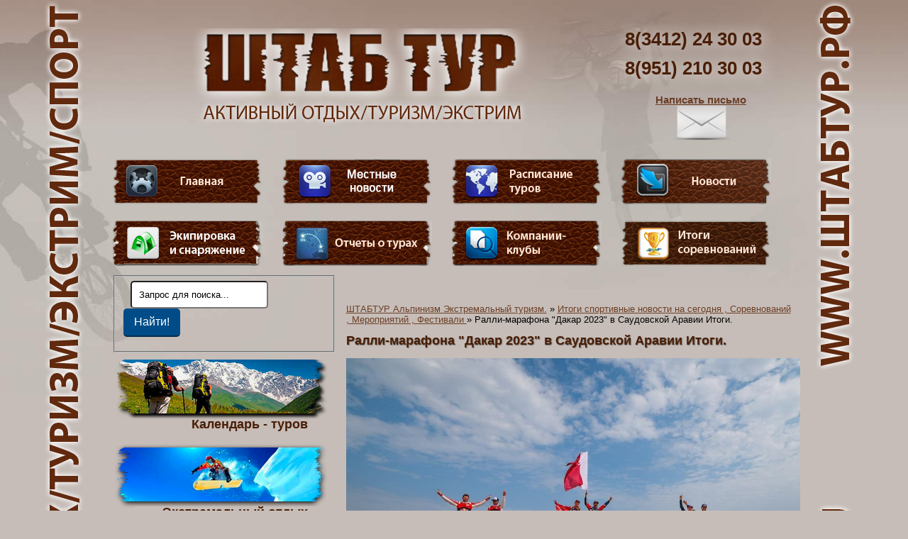

--- FILE ---
content_type: text/html; charset=UTF-8
request_url: https://stabtur.ru/ralli-marafona-dakar-2023-v-saudovskoj-aravii-itogi.html
body_size: 6631
content:
<!DOCTYPE html PUBLIC "-//W3C//DTD HTML 4.01 Transitional//EN" "http://www.w3.org/TR/html4/loose.dtd">
<html>
<head>
<title>Штабтур | Ралли-марафона "Дакар 2023" в Саудовской Аравии Итоги.</title>	
<meta http-equiv="Content-Type" content="text/html;charset=UTF-8" />
<meta name='yandex-verification' content='4e0bef9dc9241430' />
<link type="text/css" href="/assets/templates/shtab/main01.css" rel="stylesheet">





<!--Jcarousel-->
<script type="text/javascript" src="http://ajax.googleapis.com/ajax/libs/jquery/1.4/jquery.min.js"></script>
<script type="text/javascript" src="/assets/templates/shtab/jcarousel/lib/jquery.jcarousel.min.js"></script>
<link rel="stylesheet" type="text/css" href="/assets/templates/shtab/jcarousel/skins/tango/skin.css" />

<script type="text/javascript">
jQuery(document).ready(function() {
    jQuery('#mycarousel').jcarousel({
        vertical: true,
        auto: 7,
        visible:8,
        wrap: 'circular',
        animation: 'slow',
        scroll: 2
    });
});
</script>

<script type="text/javascript">
jQuery(document).ready(function() {
    jQuery('#mycarousel2').jcarousel({
        vertical: true,
        auto: 6,
        visible:8,
        wrap: 'circular',
        animation: 'slow',
        scroll: 2
    });
});
</script>


<!--Fancy-->
<script type="text/javascript" src="/assets/templates/shtab/jquery.fancybox-1.3.4/fancybox/jquery.fancybox-1.3.4.pack.js"></script>
<link rel="stylesheet" href="/assets/templates/shtab/jquery.fancybox-1.3.4/fancybox/jquery.fancybox-1.3.4.css" type="text/css" media="screen" />

<script type="text/javascript">
$(document).ready(function() {
$("a#example1").fancybox();
$("a[rel=cost_group3801]").fancybox({
		'transitionIn'		: 'none',
		'transitionOut'		: 'none',
		'titlePosition' 	: 'over',
		'titleFormat'       : function(title, currentArray, currentIndex, currentOpts) {
		    return '<span id="fancybox-title-over">Image ' +  (currentIndex + 1) + ' / ' + currentArray.length + ' ' + title + '</span>';
		}
	});
});
</script>

<script type="text/javascript" src="/assets/templates/shtab/script.js"></script>
</head>
	<body>
        <div class="bgtop">
         <div class="bgbot">
          <div class="wrapper">
           <div class="leftslider"></div>
           <div class="wrapcontent">
            <div class="header">
<div class="logobox"><a href="/"><img src="/assets/templates/shtab/i/logo.png"></a></div>

<div class="contactblock">
	<!--<div class="findbox"><input value="Поиск"></div>-->


<p>8(3412) 24 30 03</p>
<p>8(951) 210 30 03</p>
	<p class="mail"><a href="contact.html">Написать письмо<br/>
		<img src="assets/templates/shtab/i/email.png"></a>
	</p>

</div>
</div>
            <ul class="mainmenu">
<li class="menumain"><a href="/#headeranch">Главная</a></li>
<li class="menuvideo"><a href="sport-v-izhevske-udmurtiya.html#headeranch">Видео</a></li>
<li class="menurasp"><a href="raspisanie-turov.html#headeranch">Расписание туров</a></li>
<li class="menunews"><a href="alpinizm-turizm-sport-ekstrim-novosti.html#headeranch">Новости</a></li>
<li class="menuekip"><a href="экипировка-снаряжение-спорт-экстремальный-спорт-туризм-активный-отдых.html#headeranch">Пункт меню</a></li>
<li class="menureport"><a href="otchetyi-o-turax.html#headeranch">Отчеты о турах</a></li>
<li class="menuclub"><a href="kompanii-klubyi-каталог-спортивных-клубов-в-ижевски.html#headeranch">Компании-клубы</a></li>
<li class="menufoto"><a href="fotogalereya.html#headeranch">Фотогалерея</a></li>
</ul>
            <div class="sidebar">

<form id="ajaxSearch_form" action="search.html" method="post">
    <fieldset>
    <input type="hidden" name="advsearch" value="allwords" />
    <label>
      <input id="ajaxSearch_input" class="cleardefault" type="text" name="search" value="Запрос для поиска..." onfocus="this.value=(this.value=='Запрос для поиска...')? '' : this.value ;" />
    </label>
    
        <label>
            <input id="ajaxSearch_submit" type="submit" name="sub" value="Найти!" />
        </label>
    
    </fieldset>
</form>



<ul class="outerClass"><li><a href="/kalendar-turov-v-izhevske-ekstremalnyj-turizm-turizm-vyhodnogo-dnya-splav-po-rekam-pohod-v-peshher.html#headeranch" title="Календарь  - туров   " class="skorp">Календарь  - туров   </a></li>
<li><a href="/ekstremalnyj-turizm-turizm-vyhodnogo-dnya-splav-po-rekam-pohod-v-peshhery.html#headeranch" title="Экстремальный отдых " class="sextrim">Экстремальный отдых </a></li>
<li class="last"><a href="/aktivnyj-otdyh-ekstremalnye-turizm-v-g-izhevski.html#headeranch" title="Походы - туры под заказ." class="srazn">Походы - туры под заказ.</a></li>
</ul>
	<div class="banner">
	<a href="https://stabtur.ru/arenda-alpinistskogo-turisticheskogo-snaryazheniya-v-izhevske.html#headeranch">
		Аренда альпинистского- туристического снаряжения 
		<img src="assets/images/korporativ/Prokat_rukzakov.jpg" width="280" alt="" />
	</a>
</div>
</div>
<a id="headeranch"></a>
            <div class="contentwrap">
<div class="breadcrumps"><span class="B_crumbBox"><span class="B_firstCrumb"><a class="B_homeCrumb" href="/" title="Альпинизм  Экстремальный туризм  Спорт ">  ШТАБТУР   Альпинизм Экстремальный туризм.</a></span>  &raquo;  <a class="B_crumb" href="/fotogalereya.html" title="Итоги  спортивные новости на сегодня , Соревнований , Мероприятий , Фестивали ">Итоги  спортивные новости на сегодня , Соревнований , Мероприятий , Фестивали </a>  &raquo;  <span class="B_lastCrumb"><span class="B_currentCrumb">Ралли-марафона "Дакар 2023" в Саудовской Аравии Итоги.</span></span></span></div>
<h1>Ралли-марафона "Дакар 2023" в Саудовской Аравии Итоги.</h1>
<p><img src="assets/images/2022/eec4d.jpg" width="640" height="413" /></p>
<p><em><strong>В Саудовской Аравии завершилось главное внедорожное приключение года &mdash; двухнедельный ралли-марафон Дакар-2023 официально финишировал. В пяти зачётах определились победители, среди которых оказались как очевидные фавориты, на которых ставили ещё до старта, так и совершенно неожиданные пилоты.</strong></em></p>
<p>В категории внедорожников свою пятую в карьере и третью за рулём пикапа Toyota Hilux одержал катарец Нассер аль-Аттия. Второе место занял француз Себастьен Лёб, который установил исторический рекорд Дакара &mdash; 6 подряд выигранных спецучастков &mdash; и смог отыграть большое отставание. Если бы не технические проблемы, приведшие к многочасовому штрафу, то легенда WRC могла оформить первую победу в ралли-марафоне. Третьим стал дебютант Дакара, бразилец Лукас Мораес, сумевший избежать технических проблем и аварий, что и позволило подняться на подиум.</p>
<p>Главным сюрпризом гонки стали проблемы заводской команды Audi &mdash; Карлос Сайнс и Стефан Петерансель сошли после аварий, а Маттиаса Экстрёма подвели неполадки с техникой. В отсутствие таких серьёзных соперников Нассер аль-Аттия ехал в режиме максимальной осторожности, а вот пилоты на багги Prodrive мчали во весь опор и выиграли 9 из 14 спецучастков! Денис Кротов и Константин Жильцов заняли в гонке 27-е место в зачёте внедорожников и</p>
<p><strong>Внедорожники пять первых:</strong></p>
<p>Нассер Аль-Аттия/Матьё Бомель (Toyota Gazoo Racing) &ndash; 45:03.15<br />Себастьен Лёб/Фабьен Луркьен (Bahrain Raid Xtreme) +1:20.49<br />Лукас Мораес/Тимо Готтшальк (Overdrive Racing) +1:38.31<br />Джиниэль де Вильерс/Деннис Мёрфи (Toyota Gazoo Racing) +2:31.12<br />Хэнк Латеган/Бретт Каммингс (Toyota Gazoo Racing) +2:36.23<br />Кевин Бенавидес на Дакаре-2023 &copy; A.S.O./H.Cabilla&nbsp; &nbsp; &nbsp; &nbsp; &nbsp; &nbsp; &nbsp; &nbsp; &nbsp; &nbsp; &nbsp; &nbsp; &nbsp; &nbsp; &nbsp; &nbsp; &nbsp; &nbsp; &nbsp; &nbsp; &nbsp; &nbsp; &nbsp; &nbsp; &nbsp; &nbsp; &nbsp; &nbsp; &nbsp; &nbsp; &nbsp; &nbsp; &nbsp; &nbsp; &nbsp; &nbsp; &nbsp; &nbsp; &nbsp; &nbsp; &nbsp; &nbsp; &nbsp; &nbsp; &nbsp; &nbsp; &nbsp; &nbsp; &nbsp; &nbsp; &nbsp; &nbsp; &nbsp; &nbsp; &nbsp; &nbsp; &nbsp; &nbsp; &nbsp; &nbsp; &nbsp; &nbsp; &nbsp; &nbsp; &nbsp; &nbsp; &nbsp; &nbsp; &nbsp; &nbsp; &nbsp; &nbsp; &nbsp; &nbsp; &nbsp; &nbsp; &nbsp; &nbsp; &nbsp; &nbsp; &nbsp; &nbsp; &nbsp;&nbsp;<img src="assets/images/2022/kevin-benavides_dakar-rally-2023_01751.jpg" width="640" height="428" />&nbsp;&nbsp;</p>
<p>В мотоциклетном зачёта судьба победы решилась в самый последний день &mdash; Кевин Бенавидес с преимуществом менее минуты (!) вырвал победу у своего напарника по Red Bull KTM Factory Team австралийца Тоби Прайса. Для аргентинца победа стала второй в карьере на Дакаре. В тройку быстрейших также попал американский пилот Husqvarna Factory Racing Скайлер Хоус.</p>
<p><strong><em>Мотоциклы пять первых:</em></strong></p>
<p>1.Кевин Бенавидес (Red Bull KTM Factory Team) &ndash; 44:27.20<br />2.Тоби Прайс (Red Bull KTM Factory Team) +00.43<br />3.Скайлер Хоус (Husqvarna Factory Racing) +05.04<br />4.Пабло Куинтанилья (Monster Energy Honda Team) +19.02<br />5.Адриен ван Биверен (Monster Energy Honda Team) +20.30&nbsp; &nbsp; &nbsp; &nbsp; &nbsp; &nbsp; &nbsp; &nbsp; &nbsp; &nbsp; &nbsp; &nbsp; &nbsp; &nbsp; &nbsp; &nbsp; &nbsp; &nbsp; &nbsp; &nbsp; &nbsp; &nbsp; &nbsp; &nbsp; &nbsp; &nbsp; &nbsp; &nbsp; &nbsp; &nbsp; &nbsp; &nbsp; &nbsp; &nbsp; &nbsp; &nbsp; &nbsp; &nbsp; &nbsp; &nbsp; &nbsp; &nbsp; &nbsp; &nbsp; &nbsp; &nbsp; &nbsp; &nbsp; &nbsp; &nbsp; &nbsp; &nbsp; &nbsp; &nbsp; &nbsp; &nbsp; &nbsp; &nbsp; &nbsp; &nbsp; &nbsp; &nbsp; &nbsp; &nbsp; &nbsp; &nbsp; &nbsp; &nbsp; &nbsp; &nbsp; &nbsp; &nbsp; &nbsp; &nbsp; &nbsp; &nbsp; &nbsp; &nbsp;<img src="assets/images/2022/aa87e(1).jpg" width="640" height="491" />&nbsp; &nbsp;</p>
<p>Среди грузовиков тоже не обошлось без сюрпризов, которые, увы, обязаны трагедии. Сход трио чеха Алеша Лопрайса решил пилота Tatra практически верной победы, которая упала в руки экипажа голландца Януса ван Кастерена, который впервые выиграл Дакар. Второе место занял экипаж чеха Мартина Мацика-младшего, тройку быстрейших в зачёте замкнул экипаж голландца Мартина ван ден Бринка. Весь подиум остался за Iveco.</p>
<p><strong>Грузовики пять первых:</strong></p>
<p>1.Янус ван Кастерен/Дарек Родевальд/Марсель Снайдерс (Iveco) &ndash; 54:03.33<br />2.Мартин Мацик/Франтишек Томашек/Давид Сванда (Iveco) +1:14.34<br />3.Мартин ван ден Бринк/Эрик Кофман/Рийк Моув (Iveco) +2:40.22<br />4.Митчел ван ден Бринк/Ярно ван де Пол/Мойзес Торраллардона (Iveco) +4:02.29<br />5.Ярослав Вальтр/Рене Килиан/Томаш Сикола (Tatra) +5:06.09&nbsp; &nbsp; &nbsp; &nbsp; &nbsp; &nbsp; &nbsp; &nbsp; &nbsp; &nbsp; &nbsp; &nbsp; &nbsp; &nbsp; &nbsp; &nbsp; &nbsp; &nbsp; &nbsp; &nbsp; &nbsp; &nbsp; &nbsp; &nbsp; &nbsp; &nbsp; &nbsp; &nbsp; &nbsp; &nbsp; &nbsp; &nbsp; &nbsp; &nbsp; &nbsp; &nbsp; &nbsp; &nbsp; &nbsp; &nbsp; &nbsp; &nbsp; &nbsp; &nbsp; &nbsp; &nbsp; &nbsp; &nbsp; &nbsp; &nbsp; &nbsp; &nbsp; &nbsp; &nbsp; &nbsp; &nbsp;</p>
<p>В категории квадроциклов в доминирующем стиле победил француз Александр Жиру, компанию которому на призовом подиуме по итогам гонки составили аргентинец Франсиско Морено Флорес и американец Пабло Копетти.</p>
<p><strong>Квадроциклы пять первых:</strong></p>
<p>1.Александр Жиру (Yamaha) &ndash; 56:44.30<br />2.Франсиско Морено Флорес (Yamaha) +43.11<br />3.Пабло Копетти (Yamaha) +1:52.55<br />4.Юрай Варга (Yamaha) +2:51.22<br />5.Джованни Энрико (Yamaha) +4:57.11</p>
<p>В классе лёгких прототипов (T3) на финише Дакара-2023 лучшими стали экипажи Red Bull Off-Road JR Team USA by BFG. Американец Остин Джонс, в статусе теперь уже двукратного победителя ралли-марафона и его соотечественник Сет Кинтеро, а бельгиец Гийом де Мевиус занял третье место.</p>
<p><strong>Лёгкие прототипы T3 пять первых:</strong></p>
<p>1.Остин Джонс/Густаво Гужельмин (Red Bull Off-Road JR Team USA by BFG) &ndash; 51:55.43<br />2.Сет Кинтеро/Деннис Ценц (Red Bull Off-Road JR Team USA by BFG) +52.05<br />3.Гийом де Мевиус/Франсуа Казале (Grallyteam) +1:35.42<br />4.Кристина Гутьеррес/Пабло Морено Уэте (Red Bull Can-Am Factory Team) +2:56.20<br />5.Франциско Лопес Контардо/Хуан-Пабло Латранч Винагре (Red Bull Can-Am Factory Team) +2:59.48</p>
<p>МотовездеходЫ SSV, литовец Рокас Бацюшка уверенно лидировал до последнего спецучастка, на котором потерял массу времени и отдал из-за этого победу новичку гонки поляку Эрику Гочалу. Третье место занял ещё один поляк, Марек Гочал.</p>
<p><strong>Мотовездеходы SSV пять первых:</strong></p>
<p>1.Эрик Гочал/Орион Мена (Energylandia Rally Team) &ndash; 53:10.14<br />2.Рокас Бацюшка/Ориол Видал Монтияно (Red Bull Can-Am Factory Team) +16.44<br />3.Марке Гочал/Мацей Мартон (Energylandia Rally Team) +18.15<br />4.Йеремия Гонсалеш Фериоли/Педро Гонсало Ринальди (South Racing Can-Am) +1:07.00<br />5.Жерар Фарреш/Диего Ортега Жиль (Can-Am Factory South Racing) +1:49.18&nbsp; &nbsp; &nbsp; &nbsp; &nbsp; &nbsp; &nbsp; &nbsp; &nbsp; &nbsp; &nbsp; &nbsp; &nbsp; &nbsp; &nbsp; &nbsp; &nbsp; &nbsp; &nbsp; &nbsp; &nbsp; &nbsp; &nbsp; &nbsp; &nbsp; &nbsp; &nbsp; &nbsp; &nbsp; &nbsp; &nbsp; &nbsp; &nbsp; &nbsp; &nbsp; &nbsp; &nbsp; &nbsp; &nbsp; &nbsp; &nbsp; &nbsp; &nbsp; &nbsp; &nbsp; &nbsp; &nbsp; &nbsp; &nbsp; &nbsp; &nbsp; &nbsp; &nbsp; &nbsp; &nbsp; &nbsp; &nbsp; &nbsp; &nbsp; &nbsp; &nbsp; &nbsp; &nbsp; &nbsp;<img src="assets/images/2022/ebba9.jpg" width="640" height="428" />&nbsp; &nbsp;&nbsp;</p>
<div class="codewrap">

</div>
</div>
           </div>
          <div class="rightslider">

</div>
          </div>
			 <div id="news">
<table>
	<thead>
		<tr>
			<td colspan="10" class="idnews"><img src="assets/images/footer/partners.png"></tr>
	</thead>
<tr>
	<p>Записей не найдено.</p>
</tr>
<tr>
	<p>Записей не найдено.</p>
</tr>	
</table>
</div>
<div class="footer">
<div class="leftfooter">
<ul>
<li><a class="link" href="/#headeranch">  ШТАБТУР   Альпинизм Экстремальный туризм.</a></li><li><a class="link" href="sport-v-izhevske-udmurtiya.html#headeranch">Спорт в Ижевске Удмуртия</a></li><li><a class="link" href="raspisanie-turov.html#headeranch">РАСПИСАНИЕ ,КАЛЕНДАРИ, МЕРОПРИЯТИЯ ; Спорт, Экстремальный СПОРТ/Туризм/Активный отдых</a></li><li><a class="link" href="alpinizm-turizm-sport-ekstrim-novosti.html#headeranch"> Альпинизм Туризм Спорт Экстрим Новости </a></li><li><a class="link" href="экипировка-снаряжение-спорт-экстремальный-спорт-туризм-активный-отдых.html#headeranch">НОВИНКИ : ЭКИПИРОВКА - СНАРЯЖЕНИЕ ;Спорт / Экстремальный СПОРТ / Туризм / Активный отдых</a></li><li><a class="link" href="otchetyi-o-turax.html#headeranch">Отчеты Альпинизм Туризм Спорт </a></li><li><a class="link" href="kompanii-klubyi-каталог-спортивных-клубов-в-ижевски.html#headeranch">Каталог спортивных клубов .  Экстремальный СПОРТ/Туризм/Активный отдых</a></li><li><a class="link" href="fotogalereya.html#headeranch">Итоги  спортивные новости на сегодня , Соревнований , Мероприятий , Фестивали </a></li><li><a class="link" href="contact.html#headeranch">Контакты </a></li><li><a class="link" href="новая-веб-ссылка1.html#headeranch">Новая веб-ссылка</a></li>
</ul>
</div>
<div class="rightfooter">
	<span>Copyright 2014   |   ШтабТур </span><br /><br />

<!-- Yandex.Metrika counter -->
<script type="text/javascript">
(function (d, w, c) {
    (w[c] = w[c] || []).push(function() {
        try {
            w.yaCounter34049235 = new Ya.Metrika({id:34049235,
                    clickmap:true,
                    trackLinks:true,
                    accurateTrackBounce:true});
        } catch(e) { }
    });

    var n = d.getElementsByTagName("script")[0],
        s = d.createElement("script"),
        f = function () { n.parentNode.insertBefore(s, n); };
    s.type = "text/javascript";
    s.async = true;
    s.src = (d.location.protocol == "https:" ? "https:" : "http:") + "//mc.yandex.ru/metrika/watch.js";

    if (w.opera == "[object Opera]") {
        d.addEventListener("DOMContentLoaded", f, false);
    } else { f(); }
})(document, window, "yandex_metrika_callbacks");
</script>
<noscript><div><img src="//mc.yandex.ru/watch/34049235" style="position:absolute; left:-9999px;" alt="" /></div></noscript>
<!-- /Yandex.Metrika counter -->
</div>
</div>
         </div>
        </div>
</body>
</html>

--- FILE ---
content_type: application/javascript
request_url: https://stabtur.ru/assets/templates/shtab/script.js
body_size: 975
content:
$(document).ready(function(){ 
 // ��� ������� �������� lable �������� ������� class �� ��������� hint ��������� ��������� �������� 
 $('label.hint').each(function() { 
 var label = $(this); 
 // �������� ������� input � �������� ������� id ��������� � ��������� for � �������� label 
 var input = $('#' + label.attr('for')); 
 //������ ������� label � ������������� ���������� initial ������ ������ �������� label ��� ��������� 
 var initial = label.hide().text().replace(':', ''); 
 // ������������� ����������� ������� focus � blur ��� �������� input 
 input.focus(function() { 
 //���� ����� � ���� ����� ��� ���� ���������, �� �� ��������� ������ ������� input 
 if (input.val() == initial) { 
 input.val(''); 
 } 
 }).blur(function() { 
 //���� ������ �� ������ � ���� �����, �� ��� �������� ������ �������� ���� ��������� 
 if (input.val() == '') { 
 input.val(initial); 
 } 
 //� ���� ����� �������� ���� ��������� 
 }).val(initial); 
 }); 
 });